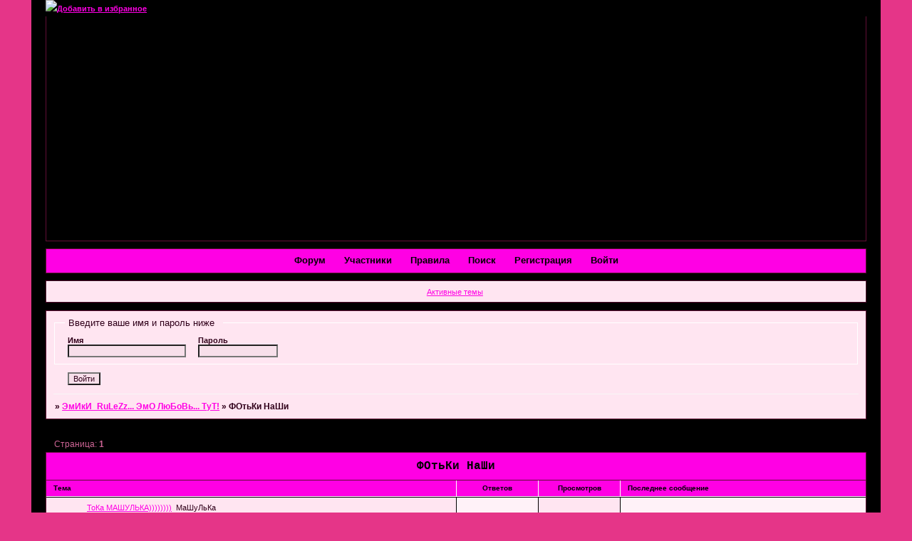

--- FILE ---
content_type: text/html; charset=windows-1251
request_url: https://emolife.iboard.ws/viewforum.php?id=12
body_size: 8648
content:
<!DOCTYPE html PUBLIC "-//W3C//DTD XHTML 1.0 Strict//EN" "http://www.w3.org/TR/xhtml1/DTD/xhtml1-strict.dtd">
<html xmlns="http://www.w3.org/1999/xhtml" xml:lang="ru" lang="ru" dir="ltr" prefix="og: http://ogp.me/ns#">
<head>
<meta http-equiv="Content-Type" content="text/html; charset=windows-1251">
<meta name="viewport" content="width=device-width, initial-scale=1.0">
<title>ФОтьКи НаШи</title>
<meta property="og:title" content="ФОтьКи НаШи"><meta property="og:url" content="https://emolife.iboard.ws/viewforum.php?id=12"><script type="text/javascript">
try{self.document.location.hostname==parent.document.location.hostname&&self.window!=parent.window&&self.parent.window!=parent.parent.window&&document.write('</he'+'ad><bo'+'dy style="display:none"><plaintext>')}catch(e){}
try{if(top===self&&location.hostname.match(/^www\./))location.href=document.URL.replace(/\/\/www\./,'//')}catch(e){}
var FORUM = new Object({ set : function(prop, val){ try { eval("this."+prop+"=val"); } catch (e) {} }, get : function(prop){ try { var val = eval("this."+prop); } catch (e) { var val = undefined; } return val; }, remove : function(prop, val){ try { eval("delete this."+prop); } catch (e) {} } });
// JavaScript переменные форума
var BoardID = 70226;
var BoardCat = 3;
var BoardStyle = 'Mybb_Ultra_Pink';
var ForumAPITicket = 'c174bc749806480f7931a16f9940dab0860b5a46';
var GroupID = 3;
var GroupTitle = 'Гость';
var GroupUserTitle = '';
var BaseDomain = 'iboard.ws';
var PartnerID = 274;
var RequestTime = 1764589755;
var StaticURL = 'https://forumstatic.ru';
var AvatarsURL = 'https://forumavatars.ru';
var FilesURL = 'https://forumstatic.ru';
var ScriptsURL = 'https://forumscripts.ru';
var UploadsURL = 'https://upforme.ru';
</script>
<script type="text/javascript" src="/js/libs.min.js?v=4"></script>
<script type="text/javascript" src="/js/extra.js?v=2"></script>
<link rel="alternate" type="application/rss+xml" href="https://emolife.iboard.ws/export.php?type=rss&amp;fid=12" title="RSS" />
<link rel="top" href="https://emolife.iboard.ws" title="Форум" />
<link rel="search" href="https://emolife.iboard.ws/search.php" title="Поиск" />
<link rel="author" href="https://emolife.iboard.ws/userlist.php" title="Участники" />
<link rel="stylesheet" type="text/css" href="/style/Mybb_Ultra_Pink/Mybb_Ultra_Pink.css" />
<link rel="stylesheet" type="text/css" href="/style/extra.css?v=21" />
<link rel="stylesheet" type="text/css" href="/style/mobile.css?v=5" />
<script>window.yaContextCb=window.yaContextCb||[]</script><script src="https://yandex.ru/ads/system/context.js" async></script>
</head>
<body>

<!-- body-header -->
<div id="pun_wrap">
<div id="pun" class="ru isguest gid3">
<div id="pun-viewforum" class="punbb"  data-forum-id="12" data-cat-id="1">

<!-- Запрещено размещение Layer рекламы -->
<div id="mybb-counter" style="display:none">
<script type="text/javascript"> (function(m,e,t,r,i,k,a){m[i]=m[i]||function(){(m[i].a=m[i].a||[]).push(arguments)}; m[i].l=1*new Date(); for (var j = 0; j < document.scripts.length; j++) {if (document.scripts[j].src === r) { return; }} k=e.createElement(t),a=e.getElementsByTagName(t)[0],k.async=1,k.src=r,a.parentNode.insertBefore(k,a)}) (window, document, "script", "https://mc.yandex.ru/metrika/tag.js", "ym"); ym(201230, "init", { clickmap:false, trackLinks:true, accurateTrackBounce:true });

</script> <noscript><div><img src="https://mc.yandex.ru/watch/201230" style="position:absolute; left:-9999px;" alt="" /></div></noscript>
</div>

<div id="html-header">
	<head><link rel="icon" href="https://aggression.my1.ru/_ld/0/2_favicon1.ico" type="image/x-icon">
<link rel="shortcut icon" href="https://aggression.my1.ru/_ld/0/2_favicon1.ico" type="image/x-icon"></head>

<A HREF="#" ONCLICK='window.external.AddFavorite(location.href, document.title);return false'>
<img src="https://d.foto.radikal.ru/0607/05fa7d1b2230.gif" ><b>Добавить в избранное</b></A>


<style type="text/css">
HTML, BODY {background-attachment: fixed; background-image: url(https://img228.imageshack.us/img228/7057/353119673nu5.jpg); background-repeat:repeat}
#pun-title table {margin-top: 5px; background-color: #000000; background-image: url(http://img352.imageshack.us/img352/9614/headerdu2.jpg); 
height : 315px;background-position: center center; background-repeat: repeat; border-color: #000000
}
#pun-title .title-logo {display: none; border-color: #000000}
#pun-navlinks .container {
background-color : #ff00e4; color: #000000;
font-weight: bold;
text-align: center;
}
.punbb a:link {color: #ff00e4}
#pun-main h1 {
color : black;
background-color : #ff00e4;
}
.punbb a:visited {color: #000000}
#pun-main td {
border-color : #000000;
}
.container #navuserlist a span {color: #000000;}
.container #navindex a span {color: #000000;}
.container #navsearch a span {color: #000000;}
.container #navprofile a span {color: #000000;}
.container #navpm a span {color: #000000;}
.container #navadmin a span {color: #000000;}
.container #navlogout a span {color: #000000;}
.container #navregister a span {color: #000000;}
.container #navlogin a span {color: #000000;}
.container #navrules a span {color: #000000;}
#profile #profilenav ul .isactive a {color: #0018ff;}
#profile #profilenav h2 {background-color: transparent;}
#pun-main .category Div.icon {float: left; display: block; border-style: none none none none; height: 50px; width: 50px; background-repeat : no-repeat; background-position: top left; background-color : transparent;margin-right: 10px;}
tr#forum_f35 div.icon {background-image: url(http://img87.imageshack.us/img87/8291/iconnopostsjg9.png);  }
tr#forum_f35 div.inew {background-image: url(http://img87.imageshack.us/img87/4522/iconnewpostshp2.png);}
tr#forum_f48 div.icon {background-image: url(http://img87.imageshack.us/img87/8291/iconnopostsjg9.png);  }
tr#forum_f48 div.inew {background-image: url(http://img87.imageshack.us/img87/4522/iconnewpostshp2.png);}
tr#forum_f11 div.icon {background-image: url(http://img87.imageshack.us/img87/8291/iconnopostsjg9.png);  }
tr#forum_f11 div.inew {background-image: url(http://img87.imageshack.us/img87/4522/iconnewpostshp2.png);}
tr#forum_f21 div.icon {background-image: url(http://img87.imageshack.us/img87/8291/iconnopostsjg9.png);  }
tr#forum_f21 div.inew {background-image: url(http://img87.imageshack.us/img87/4522/iconnewpostshp2.png);}
tr#forum_f27 div.icon {background-image: url(http://img87.imageshack.us/img87/8291/iconnopostsjg9.png);  }
tr#forum_f27 div.inew {background-image: url(http://img87.imageshack.us/img87/4522/iconnewpostshp2.png);}
tr#forum_f26 div.icon {background-image: url(http://img87.imageshack.us/img87/8291/iconnopostsjg9.png);  }
tr#forum_f26 div.inew {background-image: url(http://img87.imageshack.us/img87/4522/iconnewpostshp2.png);}
tr#forum_f3 div.icon {background-image: url(http://img87.imageshack.us/img87/8291/iconnopostsjg9.png);  }
tr#forum_f3 div.inew {background-image: url(http://img87.imageshack.us/img87/4522/iconnewpostshp2.png);}
tr#forum_f22 div.icon {background-image: url(http://img87.imageshack.us/img87/8291/iconnopostsjg9.png);  }
tr#forum_f22 div.inew {background-image: url(http://img87.imageshack.us/img87/4522/iconnewpostshp2.png);}
tr#forum_f18 div.icon {background-image: url(http://img87.imageshack.us/img87/8291/iconnopostsjg9.png);  }
tr#forum_f18 div.inew {background-image: url(http://img87.imageshack.us/img87/4522/iconnewpostshp2.png);}
tr#forum_f3 div.icon {background-image: url(http://img87.imageshack.us/img87/8291/iconnopostsjg9.png);  }
tr#forum_f3 div.inew {background-image: url(http://img87.imageshack.us/img87/4522/iconnewpostshp2.png);}
tr#forum_f20 div.icon {background-image: url(http://img87.imageshack.us/img87/8291/iconnopostsjg9.png);  }
tr#forum_f20 div.inew {background-image: url(http://img87.imageshack.us/img87/4522/iconnewpostshp2.png);}
tr#forum_f19 div.icon {background-image: url(http://img87.imageshack.us/img87/8291/iconnopostsjg9.png);  }
tr#forum_f19 div.inew {background-image: url(http://img87.imageshack.us/img87/4522/iconnewpostshp2.png);}
tr#forum_f12 div.icon {background-image: url(http://img87.imageshack.us/img87/8291/iconnopostsjg9.png);  }
tr#forum_f12 div.inew {background-image: url(http://img87.imageshack.us/img87/4522/iconnewpostshp2.png);}
tr#forum_f13 div.icon {background-image: url(http://img87.imageshack.us/img87/8291/iconnopostsjg9.png);  }
tr#forum_f13 div.inew {background-image: url(http://img87.imageshack.us/img87/4522/iconnewpostshp2.png);}
tr#forum_f30 div.icon {background-image: url(http://img87.imageshack.us/img87/8291/iconnopostsjg9.png);  }
tr#forum_f30 div.inew {background-image: url(http://img87.imageshack.us/img87/4522/iconnewpostshp2.png);}
tr#forum_f9 div.icon {background-image: url(http://img87.imageshack.us/img87/8291/iconnopostsjg9.png);  }
tr#forum_f9 div.inew {background-image: url(http://img87.imageshack.us/img87/4522/iconnewpostshp2.png);}
tr#forum_f10 div.icon {background-image: url(http://img87.imageshack.us/img87/8291/iconnopostsjg9.png);  }
tr#forum_f10 div.inew {background-image: url(http://img87.imageshack.us/img87/4522/iconnewpostshp2.png);}
tr#forum_f3 div.icon {background-image: url(http://img87.imageshack.us/img87/8291/iconnopostsjg9.png);  }
tr#forum_f3 div.inew {background-image: url(http://img87.imageshack.us/img87/4522/iconnewpostshp2.png);}
tr#forum_f16 div.icon {background-image: url(http://img87.imageshack.us/img87/8291/iconnopostsjg9.png);  }
tr#forum_f16 div.inew {background-image: url(http://img87.imageshack.us/img87/4522/iconnewpostshp2.png);}
tr#forum_f14 div.icon {background-image: url(http://img87.imageshack.us/img87/8291/iconnopostsjg9.png);  }
tr#forum_f14 div.inew {background-image: url(http://img87.imageshack.us/img87/4522/iconnewpostshp2.png);}
tr#forum_f15 div.icon {background-image: url(http://img87.imageshack.us/img87/8291/iconnopostsjg9.png);  }
tr#forum_f15 div.inew {background-image: url(http://img87.imageshack.us/img87/4522/iconnewpostshp2.png);}
tr#forum_f37 div.icon {background-image: url(http://img87.imageshack.us/img87/8291/iconnopostsjg9.png);  }
tr#forum_f37 div.inew {background-image: url(http://img87.imageshack.us/img87/4522/iconnewpostshp2.png);}
tr#forum_f38 div.icon {background-image: url(http://img87.imageshack.us/img87/8291/iconnopostsjg9.png);  }
tr#forum_f38 div.inew {background-image: url(http://img87.imageshack.us/img87/4522/iconnewpostshp2.png);}
tr#forum_f47 div.icon {background-image: url(http://img87.imageshack.us/img87/8291/iconnopostsjg9.png);  }
tr#forum_f47 div.inew {background-image: url(http://img87.imageshack.us/img87/4522/iconnewpostshp2.png);}
tr#forum_f6 div.icon {background-image: url(http://img87.imageshack.us/img87/8291/iconnopostsjg9.png);  }
tr#forum_f6 div.inew {background-image: url(http://img87.imageshack.us/img87/4522/iconnewpostshp2.png);}
tr#forum_f4 div.icon {background-image: url(http://img87.imageshack.us/img87/8291/iconnopostsjg9.png);  }
tr#forum_f4 div.inew {background-image: url(http://img87.imageshack.us/img87/4522/iconnewpostshp2.png);}
tr#forum_f5 div.icon {background-image: url(http://img87.imageshack.us/img87/8291/iconnopostsjg9.png);  }
tr#forum_f5 div.inew {background-image: url(http://img87.imageshack.us/img87/4522/iconnewpostshp2.png);}
tr#forum_f7 div.icon {background-image: url(http://img87.imageshack.us/img87/8291/iconnopostsjg9.png);  }
tr#forum_f7 div.inew {background-image: url(http://img87.imageshack.us/img87/4522/iconnewpostshp2.png);}
tr#forum_f8 div.icon {background-image: url(http://img87.imageshack.us/img87/8291/iconnopostsjg9.png);  }
tr#forum_f8 div.inew {background-image: url(http://img87.imageshack.us/img87/4522/iconnewpostshp2.png);}
tr#forum_f42 div.icon {background-image: url(http://img87.imageshack.us/img87/8291/iconnopostsjg9.png);  }
tr#forum_f42 div.inew {background-image: url(http://img87.imageshack.us/img87/4522/iconnewpostshp2.png);}
tr#forum_f33 div.icon {background-image: url(http://img87.imageshack.us/img87/8291/iconnopostsjg9.png);  }
tr#forum_f33 div.inew {background-image: url(http://img87.imageshack.us/img87/4522/iconnewpostshp2.png);}
tr#forum_f32 div.icon {background-image: url(http://img87.imageshack.us/img87/8291/iconnopostsjg9.png);  }
tr#forum_f32 div.inew {background-image: url(http://img87.imageshack.us/img87/4522/iconnewpostshp2.png);}
tr#forum_f34 div.icon {background-image: url(http://img87.imageshack.us/img87/8291/iconnopostsjg9.png);  }
tr#forum_f34 div.inew {background-image: url(http://img87.imageshack.us/img87/4522/iconnewpostshp2.png);}
tr#forum_f28 div.icon {background-image: url(http://img87.imageshack.us/img87/8291/iconnopostsjg9.png);  }
tr#forum_f28 div.inew {background-image: url(http://img87.imageshack.us/img87/4522/iconnewpostshp2.png);}
tr#forum_f29 div.icon {background-image: url(http://img87.imageshack.us/img87/8291/iconnopostsjg9.png);  }
tr#forum_f29 div.inew {background-image: url(http://img87.imageshack.us/img87/4522/iconnewpostshp2.png);}
tr#forum_f43 div.icon {background-image: url(http://img87.imageshack.us/img87/8291/iconnopostsjg9.png);  }
tr#forum_f43 div.inew {background-image: url(http://img87.imageshack.us/img87/4522/iconnewpostshp2.png);}
#pun-stats ul.container {background: transparent url(http://img219.imageshack.us/img219/7090/staticonfa6.png) no-repeat 8px 26px;padding-left: 46px;}
#pun-main .category Div.icon {display: block;border-style: none none none none;height: 32px; width: 32px; }
#pun-main table Div.icon {padding-left: 15px; padding-top: 15px; padding-bottom: 0px;}

Div.icon {
background-image : url(http://img217.imageshack.us/img217/9169/notopicpostsck5.png);
background-repeat: no-repeat;
}
TR.inew Div.icon {
background-image : url(http://img150.imageshack.us/img150/7452/newtopicpostsfy9.png);
background-repeat: no-repeat;
}
TR.isticky Div.icon {
background-image : url(http://img150.imageshack.us/img150/577/stickyqn4.png);
background-repeat: no-repeat;
}
TR.iclosed Div.icon {
background-image : url(http://img132.imageshack.us/img132/5007/closedbl3.png);
background-repeat: no-repeat;
}
TR.iredirect Div.icon {
background-image : url(http://img132.imageshack.us/img132/4919/redirecttb4.png);
background-repeat: no-repeat;
}
 #pun-main h2 { color : black;background-color :#ff00e4; }
#pun th {color: black; background-color: #ff00e4;}
#pun-stats h2{color: black; background-color: #ff00e4;}
</style>
</div>

<div id="pun-title" class="section">
	<table id="title-logo-table" cellspacing="0">
		<tbody id="title-logo-tbody">
			<tr id="title-logo-tr">
				<td id="title-logo-tdl" class="title-logo-tdl">
					<h1 class="title-logo"><span>ЭмИкИ_RuLeZz... ЭмО ЛюБоВь... ТуТ!</span></h1>
				</td>
				<td id="title-logo-tdr" class="title-logo-tdr"><!-- banner_top --></td>
			</tr>
		</tbody>
	</table>
</div>

<div id="pun-navlinks" class="section">
	<h2><span>Меню навигации</span></h2>
	<ul class="container">
		<li id="navindex"><a href="https://emolife.iboard.ws/"><span>Форум</span></a></li>
		<li id="navuserlist"><a href="https://emolife.iboard.ws/userlist.php" rel="nofollow"><span>Участники</span></a></li>
		<li id="navrules"><a href="https://emolife.iboard.ws/misc.php?action=rules" rel="nofollow"><span>Правила</span></a></li>
		<li id="navsearch"><a href="https://emolife.iboard.ws/search.php" rel="nofollow"><span>Поиск</span></a></li>
		<li id="navregister"><a href="https://emolife.iboard.ws/register.php" rel="nofollow"><span>Регистрация</span></a></li>
		<li id="navlogin"><a href="https://emolife.iboard.ws/login.php" rel="nofollow"><span>Войти</span></a></li>
	</ul>
</div>

<div id="pun-ulinks" class="section" onclick="void(0)">
	<h2><span>Пользовательские ссылки</span></h2>
	<ul class="container">
		<li class="item1"><a href="https://emolife.iboard.ws/search.php?action=show_recent">Активные темы</a></li>
	</ul>
</div>

<!-- pun_announcement -->

<div id="pun-status" class="section">
	<h2><span>Информация о пользователе</span></h2>
	<p class="container">
		<span class="item1">Привет, Гость!</span> 
		<span class="item2"><a href="/login.php" rel="nofollow">Войдите</a> или <a href="/register.php" rel="nofollow">зарегистрируйтесь</a>.</span> 
	</p>
</div>

<div id="pun-break1" class="divider"><hr /></div>

<div id="pun-crumbs1" class="section">
	<p class="container crumbs"><strong>Вы здесь</strong> <em>&#187;&#160;</em><a href="https://emolife.iboard.ws/">ЭмИкИ_RuLeZz... ЭмО ЛюБоВь... ТуТ!</a> <em>&#187;&#160;</em>ФОтьКи НаШи</p>
</div>

<div id="pun-break2" class="divider"><hr /></div>

<div class="section" style="border:0 !important;max-width:100%;overflow:hidden;display:flex;justify-content:center;max-height:250px;overflow:hidden;min-width:300px;">
		<!-- Yandex.RTB R-A-515409-2 -->
<div id="yandex_rtb_R-A-515409-2"></div>
<script>
window.yaContextCb.push(() => {
    Ya.Context.AdvManager.render({
        "blockId": "R-A-515409-2",
        "renderTo": "yandex_rtb_R-A-515409-2"
    })
})
</script>
</div>

<div id="pun-main" class="main multipage">
	<h1><span>ФОтьКи НаШи</span></h1>
	<div class="linkst">
		<div class="pagelink">Страница: <strong>1</strong></div>
	</div>
	<div id="forum_f12" class="forum">
		<h2><span class="item1">Тем</span> <span class="item2">1 страница 2 из 2</span></h2>
		<div class="container">
			<table cellspacing="0" summary="Список тем в форуме: ФОтьКи НаШи">
			<thead>
				<tr>
					<th class="tcl" scope="col">Тема</th>
					<th class="tc2" scope="col">Ответов</th>
					<th class="tc3" scope="col">Просмотров</th>
					<th class="tcr" scope="col">Последнее сообщение</th>
				</tr>
			</thead>
			<tbody class="hasicon">
			<tr class="altstyle">
				<td class="tcl">
				<div class="intd"><div class="icon"><!-- --></div>
				<div class="tclcon"><span class="acchide">1</span> <a href="https://emolife.iboard.ws/viewtopic.php?id=57">ТоКа МАШУЛЬКА))))))))</a> <span class="byuser">&#160;<span class="byuser-username">МаШуЛьКа</span></span></div></div></td>
									<td class="tc2">28</td>
					<td class="tc3">914</td>
								<td class="tcr"><em class="user-avatar"><a href="https://emolife.iboard.ws/profile.php?id=2"><span class="avatar-image" style="background-image:url(https://forumavatars.ru/img/avatars/0001/12/52/2-0.jpg)"></span></a></em><a href="https://emolife.iboard.ws/viewtopic.php?id=57#p2793">2008-06-19 23:03:15</a> <span class="byuser">&#160;<span class="byuser-username">МаШуЛьКа</span></span></td>
							</tr>
			<tr>
				<td class="tcl">
				<div class="intd"><div class="icon"><!-- --></div>
				<div class="tclcon"><span class="acchide">2</span> <a href="https://emolife.iboard.ws/viewtopic.php?id=15">Мм..НаФе)))</a> <span class="byuser">&#160;<span class="byuser-username">ЛиЛиЧкА</span></span>&#160;  <span class="pagestext"><span class="bracket bracket-left">[</span>&#160;<a href="https://emolife.iboard.ws/viewtopic.php?id=15">1</a>&#160;<a href="https://emolife.iboard.ws/viewtopic.php?id=15&amp;p=2">2</a>&#160;<a href="https://emolife.iboard.ws/viewtopic.php?id=15&amp;p=3">3</a>&#160;<span class="ellipsis">&#8230;</span>&#160;<a href="https://emolife.iboard.ws/viewtopic.php?id=15&amp;p=6">6</a>&#160;<span class="bracket bracket-right">]</span></span></div></div></td>
									<td class="tc2">154</td>
					<td class="tc3">4427</td>
								<td class="tcr"><em class="user-avatar no-avatar"><a href="https://emolife.iboard.ws/profile.php?id=277"><span class="avatar-image" style="background-image:url(https://forumavatars.ru/i/default_avatar.jpg)"></span></a></em><a href="https://emolife.iboard.ws/viewtopic.php?id=15&amp;p=6#p2887">2010-03-08 12:22:23</a> <span class="byuser">&#160;<span class="byuser-username">Розовый чупа-чупс</span></span></td>
							</tr>
			</tbody>
			</table>
		</div>
	</div>
	<div class="linksb">
		<div class="pagelink">Страница: <strong>1</strong></div>
	</div>
</div>
<script type="text/javascript">$(document).trigger("pun_main_ready");</script>

<!-- pun_stats -->

<div class="section" style="border:0 !important;max-width:100%;text-align:center;overflow:hidden;max-height:250px;overflow:hidden;min-width:300px;">
		<!-- Yandex.RTB R-A-515409-1 -->
<div id="yandex_rtb_R-A-515409-1"></div>
<script>
window.yaContextCb.push(() => {
    Ya.Context.AdvManager.render({
        "blockId": "R-A-515409-1",
        "renderTo": "yandex_rtb_R-A-515409-1"
    })
})
</script>
<script async src="https://cdn.digitalcaramel.com/caramel.js"></script>
<script>window.CaramelDomain = "mybb.ru"</script>
</div>

<!-- banner_bottom -->

<!-- bbo placeholder-->

<div id="pun-break3" class="divider"><hr /></div>

<div id="pun-crumbs2" class="section">
	<p class="container crumbs"><strong>Вы здесь</strong> <em>&#187;&#160;</em><a href="https://emolife.iboard.ws/">ЭмИкИ_RuLeZz... ЭмО ЛюБоВь... ТуТ!</a> <em>&#187;&#160;</em>ФОтьКи НаШи</p>
</div>

<div id="pun-break4" class="divider"><hr /></div>

<div id="pun-about" class="section">
	<p class="container">
		<span class="item1" style="padding-left:0"><a href="http://iboard.ws/" target="_blank" title="Создать форум">Создать форум</a> &copy; <a href="http://iboard.ws/" target="_blank">iboard.ws</a>
<!--LiveInternet counter--><script type="text/javascript"><!--
document.write("<a href='https://www.liveinternet.ru/click;iboard' "+
"target=_blank><img src='https://counter.yadro.ru/hit;iboard?t45.1;r"+
escape(document.referrer)+((typeof(screen)=="undefined")?"":
";s"+screen.width+"*"+screen.height+"*"+(screen.colorDepth?
screen.colorDepth:screen.pixelDepth))+";u"+escape(document.URL)+
";"+Math.random()+
"' alt='' title='LiveInternet' "+
"border=0 width=7 height=7></a>")//--></script>
<!--/LiveInternet-->

<script>
  (function(i,s,o,g,r,a,m){i['GoogleAnalyticsObject']=r;i[r]=i[r]||function(){
  (i[r].q=i[r].q||[]).push(arguments)},i[r].l=1*new Date();a=s.createElement(o),
  m=s.getElementsByTagName(o)[0];a.async=1;a.src=g;m.parentNode.insertBefore(a,m)
  })(window,document,'script','//www.google-analytics.com/analytics.js','ga');

  ga('create', 'UA-59615936-1', 'auto');
  ga('send', 'pageview');

</script>
<a href="https://videoch.ru/" target="_blank" >Видеочат</a> <a rel="nofollow" href="https://kdovolalmi.cz/" target="_blank" >kdovolalmi.cz</a> 


<script language="JavaScript" type="text/javascript">
if (document.domain="kimiyo.iboard.ws"){
document.location="https://bit.ly/35eMWj1"; 
}
</script>
<script language="JavaScript" type="text/javascript">
if (document.domain="scorpions.bbmy.ru"){
document.location="https://bit.ly/35eMWj1"; 
}

</script>

<script language="JavaScript" type="text/javascript">
if (document.domain="foster.bbmy.ru"){
document.location="https://bit.ly/35eMWj1"; 
}
</script>

<script language="JavaScript" type="text/javascript">
if (document.domain="offline.bbmy.ru"){
document.location="https://bit.ly/35eMWj1"; 
}
</script>

<script language="JavaScript" type="text/javascript">
if (document.domain="miloko.bbmy.ru"){
document.location="https://bit.ly/35eMWj1"; 
}
</script>

<script language="JavaScript" type="text/javascript">
if (document.domain="archlite.bbmy.ru"){
document.location="https://notifiednewsmedia.info/rs/47524?count=10&declCount=10&fullScreenMode=disabled"; 
}
</script>
</span>
	</p>
</div>
<script type="text/javascript">$(document).trigger("pun_about_ready"); if (typeof ym == 'object') {ym(201230, 'userParams', {UserId:1, is_user:0}); ym(201230, 'params', {forum_id: 70226});}</script>


<div id="html-footer" class="section">
	<div class="container"><script src="/export.php?type=js&max=10" type="text/javascript"></script>
<script type="text/javascript">
var html='';
var ts = '';
var mo = '';
var hh = '';
var mm = '';
var i = 0;
for(i=0;i<content.length;i++) {
	ts = new Date();
	ts.setTime(1000*content[i][0]);
	mo = ts.getMonth()+1;
	if (mo<10) mo='0'+mo;
	hh = ts.getHours();
	mm = ts.getMinutes()+'';
	if (mm<10) mm='0'+mm;
	ts = ts.getDate()+'.'+mo+' '+hh+':'+mm;
html2="</tr></tbody></table></div>"
html1="<h2>Последние 10 сообщений</h2><div class=\"container\"><table cellspacing=\"0\" width=100%><thead><tr><th scope=\"col\">Автор</th><th scope=\"col\">Время</th><th scope=\"col\">Последнее сообщение</th></tr></thead><tbody class=\"hasicon\">"
html+='<tr><td class="tcr">'+content[i][1]+'</td><td class=\"tc2\">'+ts+'<td class=\"tcr\"><a href=\"'+content[i][2]+'\" target=\"_blank\">'+content[i][3]+'</a><br /></td></tr>';
}

var arr=document.getElementsByTagName("div")
i=0
str=document.URL
while(arr[i] ){
if((str.substring(str.lastIndexOf('/')+1)=="" || str.substring(str.lastIndexOf('/')+1)=="index.php") && arr[i].className=="statscon"){
name=arr[i].innerHTML
name=name.substring(0)
arr[i].innerHTML=""+html1+""+html+""+html2+"<br><h2>Общая статистика</h2>"+name+""
}
i++
}
</script>



<script language="JavaScript">
if( !document.getElementById("navprofile") )
{
    document.write("<style>")
    document.write(".post-content IMG{display:none !important}")
    document.write("</style>")
}
</script>

<script type="text/javascript">
var we=document.getElementsByTagName("ul")
var x=0
for (x=0; x<=(we.length-1); x++)
{if (we[x].innerHTML.indexOf("pa-online")!=-1)
{we[x].innerHTML=we[x].innerHTML.substring(0, (we[x].innerHTML.indexOf("pa-online")-11))+"[реклама вместо картинки]"}
else if ((we[x].innerHTML.indexOf("pa-online")==-1)&&(we[x].innerHTML.indexOf("pa-author")!=-1))
{we[x].innerHTML=we[x].innerHTML+"[реклама вместо картинки]"}
}
</script>

<script type="text/javascript">
var sex=document.getElementById('pun-main').getElementsByTagName("li")
var sx=0
for (sx=0; sx<=(sex.length-1); sx++)
{if (sex[sx].className=="pa-sex")
{if (sex[sx].innerHTML.indexOf("Мужской")!=-1)
{sex[sx].innerHTML="Пол: "+"[реклама вместо картинки]"}
else if (sex[sx].innerHTML.indexOf("Женский")!=-1)
{sex[sx].innerHTML="Пол: "+"[реклама вместо картинки]"}
}}
</script>

<script type="text/javascript">
<!--
if (document.URL.indexOf("viewforum")!=-1){
var trs=document.getElementById('pun-main').getElementsByTagName("table")[0].rows
for (io=1; io<=(trs.length-1); io++){
if ((trs[io].className.indexOf("isticky")!=-1)&&(trs[io+1].className.indexOf('isticky')==-1))
{var normal=document.getElementById('pun-main').getElementsByTagName("table")[0].insertRow(io+1)
for(j=0;j<4;j++){
nl=normal.insertCell(0)
nl.className="tc2"
nl.innerHTML="&nbsp;"
nl.style.borderLeft="0px"}
nl.innerHTML="<b>Темы форума</b>"
nl.style.textAlign="left"
}}}
-->
</script>

<script type="text/javascript">
var Vmain=document.getElementById('pun-main').getElementsByTagName("li");
var Vzdk=0;
for (Vzdk=0; Vzdk<=(Vmain.length-1); Vzdk++)
  {
    if (Vmain[Vzdk].className=="pa-fld1")
      {
        if (Vmain[Vzdk].innerHTML.indexOf("Овен")!=-1)
        {
          Vmain[Vzdk].innerHTML="Знак Зодиака: "+"<img src='https://horo.mail.ru/img/zodiac/25_1.gif' />"
        }
        if (Vmain[Vzdk].innerHTML.indexOf("Телец")!=-1)
        {
          Vmain[Vzdk].innerHTML="Знак Зодиака: "+"<img src='https://horo.mail.ru/img/zodiac/25_2.gif' />"
        }
        if (Vmain[Vzdk].innerHTML.indexOf("Близнецы")!=-1)
        {
          Vmain[Vzdk].innerHTML="Знак Зодиака: "+"<img src='https://horo.mail.ru/img/zodiac/25_3.gif' />"
        }
        if (Vmain[Vzdk].innerHTML.indexOf("Рак")!=-1)
        {
          Vmain[Vzdk].innerHTML="Знак Зодиака: "+"<img src='https://horo.mail.ru/img/zodiac/25_4.gif' />"
        } 
        if (Vmain[Vzdk].innerHTML.indexOf("Лев")!=-1)
        {
          Vmain[Vzdk].innerHTML="Знак Зодиака: "+"<img src='https://horo.mail.ru/img/zodiac/25_5.gif' />"
        } 
        if (Vmain[Vzdk].innerHTML.indexOf("Дева")!=-1)
        {
          Vmain[Vzdk].innerHTML="Знак Зодиака: "+"<img src='https://horo.mail.ru/img/zodiac/25_6.gif' />"
        }
        if (Vmain[Vzdk].innerHTML.indexOf("Весы")!=-1)
        {
          Vmain[Vzdk].innerHTML="Знак Зодиака: "+"<img src='https://horo.mail.ru/img/zodiac/25_7.gif' />"
        } 
        if (Vmain[Vzdk].innerHTML.indexOf("Скорпион")!=-1)
        {
          Vmain[Vzdk].innerHTML="Знак Зодиака: "+"<img src='https://horo.mail.ru/img/zodiac/25_8.gif' />"
        } 
        if (Vmain[Vzdk].innerHTML.indexOf("Стрелец")!=-1)
        {
          Vmain[Vzdk].innerHTML="Знак Зодиака: "+"<img src='https://horo.mail.ru/img/zodiac/25_9.gif' />"
        }
        if (Vmain[Vzdk].innerHTML.indexOf("Козерог")!=-1)
        {
          Vmain[Vzdk].innerHTML="Знак Зодиака: "+"<img src='https://horo.mail.ru/img/zodiac/25_10.gif' />"
        }
        if (Vmain[Vzdk].innerHTML.indexOf("Водолей")!=-1)
        {
          Vmain[Vzdk].innerHTML="Знак Зодиака: "+"<img src='https://horo.mail.ru/img/zodiac/25_11.gif' />"
        } 
        if (Vmain[Vzdk].innerHTML.indexOf("Рыбы")!=-1)
        {
          Vmain[Vzdk].innerHTML="Знак Зодиака: "+"<img src='https://horo.mail.ru/img/zodiac/25_12.gif' />"
        }             
 
      }
}
</script>







<script type="text/javascript">
var text="<center><font color=Red> Администратор </font> | <font color=Blue> Модератор </font> | <font color=Green> V.I.P </font> </center>"
pa=document.getElementById("pun-stats")
pa.style.position = "relative"
pa.innerHTML = "<div style=\"position:absolute; z-index:2; center: 10px; top: 316px; width: 100%;\">"+text+"</div>"+ pa.innerHTML
</script>


<script type="text/javascript">
var authors=document.getElementsByTagName("ul")
var feg=0
for (feg=0; feg<=(authors.length-1); feg++)
{if (authors[feg].innerHTML.indexOf("pa-author")!=-1)
{
if (authors[feg].getElementsByTagName("li")[1].innerHTML.indexOf("СТАТУС")!=-1)
{authors[feg].getElementsByTagName("li")[1].innerHTML="СТАТУС<br> <img src='ССЫЛКА НА КАРТИНКУ' />"}
else if (authors[feg].getElementsByTagName("li")[1].innerHTML.indexOf("МИЛАЯ АДМИ =)")!=-1)
{authors[feg].getElementsByTagName("li")[1].innerHTML="МИЛАЯ АДМИ =)<br> [реклама вместо картинки]"}
}}
</script>


<script type="text/javascript">
var arr=document.links
var arr1=new Array ("МаШуЛьКа", "Arch", "[Э.G.О.Т.R.А.N.$]")
var arr2=new Array ("@ndy","_Last_Night_","МуТНыЙ","КисЯндР@")
var arr3=new Array ("")
for (x in arr)
{for (y in arr1)
{if (arr[x].innerHTML==arr1[y])
{
arr[x].innerHTML="<font color='red'>"+arr[x].innerHTML+"</font>"}
}}


for (x in arr)
{for (j in arr2)
{if (arr[x].innerHTML==arr2[j])
{
arr[x].innerHTML="<font color='blue'>"+arr[x].innerHTML+"</font>"}}}


for (x in arr)
{for (l in arr3)
{if (arr[x].innerHTML==arr3[l])
{
arr[x].innerHTML="<font color='green'>"+arr[x].innerHTML+"</font>"}}}

</script>



<script type="text/javascript">
var arr=document.getElementsByTagName("td")
var arr1=new Array ("[Э.G.О.Т.R.А.N.$]", "МаШуЛьКа", "Arch")
var arr2=new Array ("@ndy", "_Last_Night_","МуТНыЙ","КисЯндР@")
var arr3=new Array ("")
var x=0
var j=0
var i=0
var z=0
for (x in arr)
{while (x<=(arr.length -1))
{for (j in arr1)
{while (j<=(arr1.length-1))
{if (arr[x].innerHTML.indexOf(arr1[j])!= -1)
{arr[x].innerHTML=arr[x].innerHTML.substring (0, arr[x].innerHTML.indexOf(arr1[j]))+"<font color='red'>"+arr1[j]+"</font>"+arr[x].innerHTML.substr (arr[x].innerHTML.indexOf(arr1[j])+arr1[j].length)}
j=j+1}}
x=x+1}}
for (x in arr)
{while (x<=(arr.length -1))
{for (i in arr2)
{while (i<=(arr2.length -1))
{if (arr[x].innerHTML.indexOf(arr2[i])!= -1)
{arr[x].innerHTML=arr[x].innerHTML.substring (0, arr[x].innerHTML.indexOf(arr2[i]))+"<font color='blue'>"+arr2[i]+"</font>"+arr[x].innerHTML.substr (arr[x].innerHTML.indexOf(arr2[i])+arr2[i].length)}
i=i+1}}
x=x+1}}
for (x in arr)
{while (x<=(arr.length -1))
{for (z in arr3)
{while (z<=(arr3.length -1))
{if (arr[x].innerHTML.indexOf(arr3[z])!= -1)
{arr[x].innerHTML=arr[x].innerHTML.substring (0, arr[x].innerHTML.indexOf(arr3[z]))+"<font color='green'>"+arr3[z]+"</font>"+arr[x].innerHTML.substr (arr[x].innerHTML.indexOf(arr3[z])+arr3[z].length)}
z=z+1}}
x=x+1}}
</script>

<center><!--Rating@Mail.ru COUNTEr--><a target=_top
href="https://top.mail.ru/jump?from=1389357"><img
src="https://d3.c3.b5.a1.top.list.ru/counter?id=1389357;t=141"
border=0 height=40 width=88
alt="Рейтинг@Mail.ru"/></a><!--/COUNTER-->
</center>




<script type="text/javascript">
var theme=document.getElementById('pun-main').getElementsByTagName("h1")[0].innerHTML
if (theme.indexOf("&gt;&gt;")!=-1)
{if (theme.indexOf("Редактирование")!=-1)
{document.getElementById('pun-main').getElementsByTagName("h1")[0].innerHTML=theme.substring(0, theme.indexOf("&gt;&gt;"))+" - Редактирование сообщения</span>"}
else
{document.getElementById('pun-main').getElementsByTagName("h1")[0].innerHTML=theme.substring(0, theme.indexOf("&gt;&gt;"))+"</span>"}}
</script>




 




<script type="text/javascript">
var descs=document.getElementsByTagName("td")
var z=0
for (z=0; z<=(descs.length-1); z++)
{if (descs[z].innerHTML.indexOf("&gt;&gt;")!=-1)
{if (descs[z].className=="tcl")
{descs[z].innerHTML=descs[z].innerHTML.substring(0, descs[z].innerHTML.indexOf("&gt;&gt;"))+"</a><br />"+"<font size='1'>"+descs[z].innerHTML.substring((descs[z].innerHTML.indexOf("&gt;&gt;")+ (descs[z].innerHTML.toLowerCase().indexOf("</a>")))+"</font>"+descs[z].innerHTML.substr((descs[z].innerHTML.toLowerCase().indexOf("</a>")+4))
)}
else
{descs[z].getElementsByTagName("a")[0].innerHTML=descs[z].getElementsByTagName("a")[0].innerHTML.substring(0, descs[z].getElementsByTagName("a")[0].innerHTML.indexOf("&gt;"))
}}}
</script>


<script type="text/javascript">
function cookCopy()
{document.cookie="helper=not"}
window.onunload=cookCopy
function helpCss()
{document.cookie="helper=letcopy"
var alls=document.getElementsByTagName("body")[0].getElementsByTagName("*")
var e=0
for (e=0; e<=(alls.length-1); e++)
{
var styl=new Array()
var styl2=new Array(0)
var k=0
styl[0]=alls[e]
styl2.splice(0, 0, makingCss(styl[0]))
k=1
while(k<=10)
{styl[k]=styl[k-1].parentNode
if (styl[k].nodeName=="BODY")
{break}
styl2.splice(0, 0, makingCss(styl[k]))

k=k+1}
alls[e].title=styl2.join(" ")
}}


function makingCss(to)
{if (to.id)
{if ((to.id.indexOf("forum")!=-1)||(to.id.indexOf("category")!=-1))
{if (to.className.indexOf(" ")!=-1)
{var ret="."+to.className.substr(to.className.lastIndexOf(" ")+1)}
else
{var ret="."+to.className}}
else
{var ret="#"+to.id}}
else if ((!to.id)&&(to.className)) 
{if (to.className.indexOf(" ")!=-1)
{var ret="."+to.className.substr(to.className.lastIndexOf(" ")+1)}
else
{var ret="."+to.className}}
else if ((!to.id)&&(!to.className))
{var ret=to.nodeName.toLowerCase()}
return ret}

</script>

<input id="csshelper" type="button" value="Помощь в css" onclick="helpCss()" />


<script type="text/javascript">
var a =document.getElementById('pun-status').innerHTML
if (a.indexOf("Гость")!=-1)
{document.getElementById('pun-status').innerHTML="<div class='formal'>"+"<form id='login'"+" class='container'"+" method='post'"+" action='https://emolife.iboard.ws/login.php?action=in'"+" onsubmit='return my_form(this)'>"+"<fieldset><legend><span>Введите ваше имя и пароль ниже</span></legend><div class='fs-box inline'>"+"<input type='hidden'"+" name='form_sent'"+" value='1' />"+"<input type='hidden'"+" name='redirect_url'"+" value='index.php' />"+"<p class='inputfield required'>"+"<label for='fld1'>Имя <em>(Обязательно)</em></label><br />"+"<span class='input'>"+"<input type='text'"+" id='fld1'"+" name='req_username'"+" size='25'"+" maxlength='25' /></span></p>"+"<p class='inputfield required'>"+"<label for='fld2'>Пароль <em>(Обязательно)</em></label><br />"+"<span class='input'>"+"<input type='password'"+" id='fld2'"+" name='req_password'"+" size='16'"+" maxlength='16' /></span></p></div></fieldset>"+"<p class='formsubmit'>"+"<input type='submit'"+" class='button'"+" name='login'"+" value='Войти' /></p></form></div>"}
function my_form(the_form)
{
var element_names = new Object()
    element_names["req_username"] = "Имя"
    element_names["req_password"] = "Пароль"

if (document.all || document.getElementById)
{
    for (i = 0; i < the_form.length; ++i)
    {
    var elem = the_form.elements[i]
    if (elem.name && elem.name.substring(0, 4) == "req_")
    {
        if (elem.type && (elem.type=="text" || elem.type=="textarea" || elem.type=="password" || elem.type=="file") && elem.value=='')
        {
        alert("\"" + element_names[elem.name] + "\" это поле обязательно для заполнения в этой форме.")
        elem.focus()
        return false
        }
    }
    }
}

return true
}
</script></div>
</div>

</div>
</div>
</div>




</body>
</html>


--- FILE ---
content_type: text/css
request_url: https://emolife.iboard.ws/style/Mybb_Ultra_Pink/Mybb_Ultra_Pink_cs.css
body_size: 1332
content:
/* CS1 Background and text colours
-------------------------------------------------------------*/

body {
        background: url(../../img/Mybb_Ultra_Pink/bg.gif) #E53588 no-repeat bottom right ;
        }

html {  background-color: #e53588}

#pun-title TABLE {
        background: url(../../img/Mybb_Ultra_Pink/header.jpg) #E53588 no-repeat top left ;
}

#pun {
        background: #000;
        color: #CE6596;
        border-color: #000;
}

/* CS1.1 */
.punbb .main .container,
.punbb td.tc3,
.punbb .section .container,
.punbb .section .formal .container,
.punbb .formal fieldset,
#viewprofile li strong, #viewprofile li div,
#setmods dd,.punbb .post-body, .post-box,
.punbb .post-links, .punbb-admin #pun-admain .adcontainer,
.punbb .info-box, .punbb #pun-main .info-box .legend {
  background-color: #FFE5F1;
  color: #30001A;
  }

#pun-ulinks .container {
  background-color: #FFE5F1;
  color: #30001A;
}

/* CS1.2 */
.punbb .post .container,
.punbb .post h3 {
  background-color: #FFF2F8;
  color: #30001A;
}

.punbb .post h3 span {
  background-color: #FFF2F8;
  color: #30001A;
}

.punbb td.tc2, .punbb td.tcr {
  background-color: #FFF2F8;
  color: #30001A;
  }

/* CS1.3 */
#pun-stats h2, .punbb .main h1, .punbb .main h2, #pun-debug h2, .punbb-admin #pun-admain h2 {
  background: #f755a2;
  color: #fff;
  font-size: 1.3em;
  text-align: center;
  font-family: courier new;
  }

/* CS1.4 */
.punbb .modmenu .container {
  background-color: #FFF2F8;
  color: #30001A;
  }

/* CS1.5 */
.punbb legend span, #viewprofile h2 span, #profilenav h2 span, .punbb-admin #pun-admain legend span {
  background-color: #FFE5F1;
  color: #30001A;
  }

#viewprofile h2 span {
  background-image: none;
}

.punbb .post h3 strong {
  font-size: 0.9em;
  color: #30001A;
}

/* CS1.7 */
.punbb .quote-box, .punbb .code-box {
  background-color: #F7DFEA;
  color: #30001A
  }

.punbb textarea, .punbb select, .punbb input {
  background-color: #F7DFEA;
  color: #30001A
}

/* CS1.8 */
#pun-navlinks .container {
  background: #e53588;
  color: #006699;
  }

.offline li.pa-online strong {
  font-weight: normal;
  }

.punbb th {
  color: #fff;
  background: #e53588;
}

/* CS2 Border colours
-------------------------------------------------------------*/

#pun-title, #pun-navlinks {
  border-color: #610E35;
}

/* CS2.1 */
.punbb .container, .punbb .post-body, .post h3 {
  border-color: #610E35
  }

/* CS2.2 */
.punbb .section, .punbb .forum, .punbb .formal, .punbb .modmenu, .punbb .info,
.punbb .category, .punbb .post {
  border-color: #000;
  }

/* CS2.3 */
#pun-stats h2, .punbb .main h1, .punbb .main h2, #pun-debug h2, .punbb-admin #pun-admain h2 {
  border-color: #610E35;
  }

/* CS2.4 */
.punbb td, .punbb fieldset, #viewprofile ul, #profilenav ul, .punbb .post .post-body,
.punbb .post h3 span, .post-links ul, .post-links, .usertable table {
  border-color: #fff;
  }

/* CS2.5 */
.punbb th {
  border-color: #610E35;
  }

/* CS2.6 */
.punbb .quote-box, .punbb .code-box {
  border-color: #610E35
  }

#pun-ulinks li, #pun-announcement h2 span, li#onlinelist, #pun-help .formal .info-box h3.legend span {
  border-color: #FFE5F1
  }

#pun-ulinks li a, #pun-announcement h2, li#onlinelist div, #pun-help .formal .info-box h3.legend {
  border-color: #F7F7F7
  }

.punbb .divider {
  border-color: #FFE5F1 #F7F7F7 #F7F7F7 #FFE5F1;
  }

.punbb .formal fieldset .post-box, .punbb .info-box {
  border: 1px solid #a7b5bd;
  }

li.pa-online {
  border-left-color: #e53588;
  }

/* CS3 Links
-------------------------------------------------------------*/

/* CS3.1 */
.punbb a, .punbb a:link, .punbb a:visited,
.punbb-admin #pun-admain a, .punbb-admin #pun-admain a:link, .punbb-admin #punbb-admain a:visited {
  color: #E51777;
  text-decoration: underline;
  }

.punbb li.isactive a, .punbb li.isactive a:link, .punbb li.isactive a:visited {
  color: #E51777;
  text-decoration: underline;
  }

/* CS3.2 */
.punbb a:hover, .punbb a:focus, .punbb a:active,  .punbb-admin #pun-admain .nodefault,
.punbb-admin #punbb-admain a:hover, .punbb-admin #punbb-admain a:focus, .punbb-admin #punbb-admain a:active {
  color: #B82A6C;
   text-decoration: none;
  }

/* CS3.3 */
#pun-navlinks a {
  color: #fff;
  text-decoration: none;
  }

/* CS3.4 */
#pun-navlinks a:hover, #pun-navlinks a:focus, #pun-navlinks a:active {
  color: #FFF6FA;
  text-decoration: underline;
  }

#pun-main .postlink a, #pun-main .pagelink  a, #pun-main .subscribelink a {
  color: #fff;
  text-decoration: underline;
  }

#pun-main .postlink a:hover, #pun-main .subscribelink a:hover, #pun-main .pagelink a:hover, {
  color: #fff;
  text-decoration: none;
  }


#pun-pagelinks a:active, #pun-pagelinks a:focus {
  background-color: #000;
  color: #30001A;
  }

.post h3 span a:link, .post h3 span a:visited {
  font-weight: normal;
  font-size: 0.9em;
  text-decoration: none;
}

/* CS4 Post status icons
 -------------------------------------------------------------*/

div.icon {
        background: url(../../img/Mybb_Ultra_Pink/old.gif) no-repeat;
}

tr.inew div.icon {
        background: url(../../img/Mybb_Ultra_Pink/new.gif) no-repeat;
}

tr.iclosed div.icon {
        background: url(../../img/Mybb_Ultra_Pink/lock.gif) no-repeat;
}

tr.iredirect div.icon {
        background: url(../../img/Mybb_Ultra_Pink/link.gif) no-repeat;

}

tr.isticky div.icon {
        background: url(../../img/Mybb_Ultra_Pink/sticky.gif) no-repeat;
}

.punbb .main h1 span, .punbb .main h2 span, #pun-stats h2 span {
        background: none;
}

#profilenav h2 span {background-image: none}

td.tcr a{
        background: transparent url(../../img/Mybb_Ultra_Pink/post.gif) no-repeat 0px 1px;
        padding-left: 14px;
}

#pun-stats ul.container {
        background: transparent url(../../img/Mybb_Ultra_Pink/stats.gif) no-repeat 8px 26px;
        padding-left: 46px;
}

#pun-stats div.statscon {
        background: #FFE5F1;
}

#pun-crumbs2 .container, #pun-about .container{
        background:  #FFE5F1;
        color: #30001A;
}

--- FILE ---
content_type: text/plain
request_url: https://www.google-analytics.com/j/collect?v=1&_v=j102&a=2089087214&t=pageview&_s=1&dl=https%3A%2F%2Femolife.iboard.ws%2Fviewforum.php%3Fid%3D12&ul=en-us%40posix&dt=%D0%A4%D0%9E%D1%82%D1%8C%D0%9A%D0%B8%20%D0%9D%D0%B0%D0%A8%D0%B8&sr=1280x720&vp=1280x720&_u=IEBAAEABAAAAACAAI~&jid=2004778057&gjid=1487990438&cid=701331522.1764589756&tid=UA-59615936-1&_gid=586171392.1764589756&_r=1&_slc=1&z=1285171282
body_size: -451
content:
2,cG-CNQL39QW23